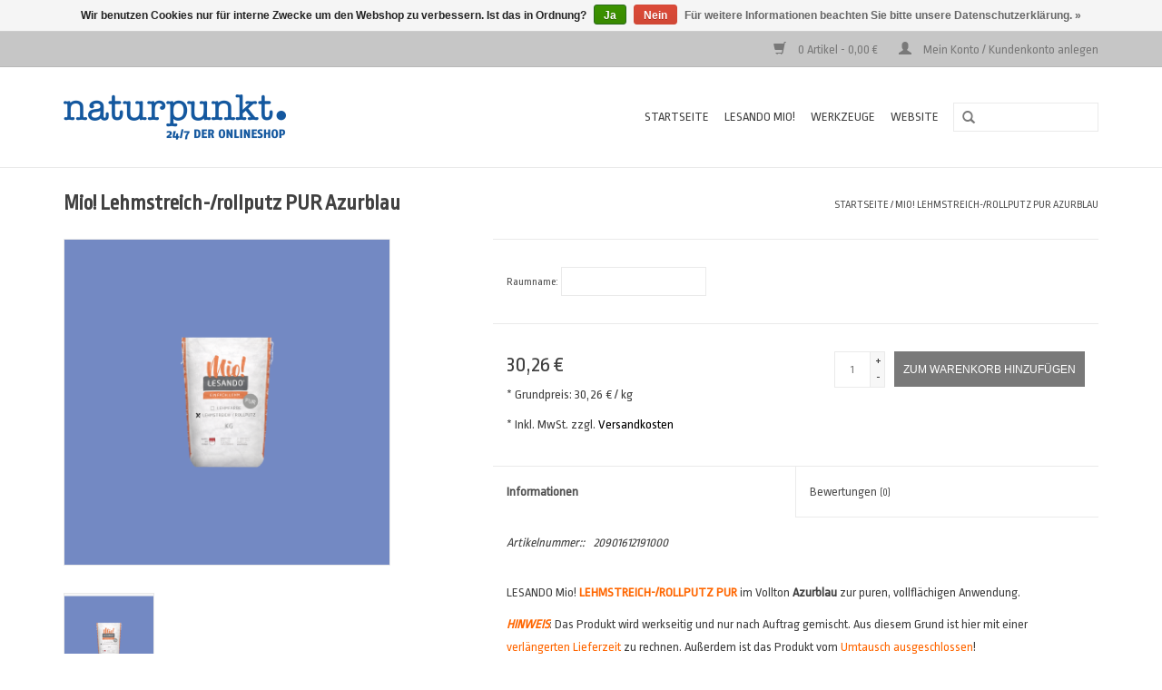

--- FILE ---
content_type: text/html;charset=utf-8
request_url: https://shop.naturpunkt.de/lehmstreich-rollputz-pur-azurblau.html
body_size: 5627
content:
<!DOCTYPE html>
<html lang="de">
  <head>
    <meta charset="utf-8"/>
<!-- [START] 'blocks/head.rain' -->
<!--

  (c) 2008-2026 Lightspeed Netherlands B.V.
  http://www.lightspeedhq.com
  Generated: 30-01-2026 @ 03:04:12

-->
<link rel="canonical" href="https://shop.naturpunkt.de/lehmstreich-rollputz-pur-azurblau.html"/>
<link rel="alternate" href="https://shop.naturpunkt.de/index.rss" type="application/rss+xml" title="Neue Produkte"/>
<link href="https://cdn.webshopapp.com/assets/cookielaw.css?2025-02-20" rel="stylesheet" type="text/css"/>
<meta name="robots" content="noodp,noydir"/>
<meta property="og:url" content="https://shop.naturpunkt.de/lehmstreich-rollputz-pur-azurblau.html?source=facebook"/>
<meta property="og:site_name" content="naturpunkt 24/7 der Onlineshop"/>
<meta property="og:title" content="Mio! Lehmstreich-/rollputz PUR Azurblau"/>
<meta property="og:description" content="Mio! Lehmstreich-/rollputz PUR Azurblau"/>
<meta property="og:image" content="https://cdn.webshopapp.com/shops/224108/files/299856078/lesando-mio-lehmstreich-rollputz-pur-azurblau.jpg"/>
<!--[if lt IE 9]>
<script src="https://cdn.webshopapp.com/assets/html5shiv.js?2025-02-20"></script>
<![endif]-->
<!-- [END] 'blocks/head.rain' -->
    <title>Mio! Lehmstreich-/rollputz PUR Azurblau - naturpunkt 24/7 der Onlineshop</title>
    <meta name="description" content="Mio! Lehmstreich-/rollputz PUR Azurblau" />
    <meta name="keywords" content="LESANDO, Mio!, Lehmstreich-/rollputz, PUR, Azurblau, Naturpunkt, Lesando, Mio, Lehm, Putz, umweltgerecht, Bauen, Renovieren, Wohnen, Raumklima" />
    <meta http-equiv="X-UA-Compatible" content="IE=edge,chrome=1">
    <meta name="viewport" content="width=device-width, initial-scale=1.0">
    <meta name="apple-mobile-web-app-capable" content="yes">
    <meta name="apple-mobile-web-app-status-bar-style" content="black">
    <meta property="fb:app_id" content="966242223397117"/>
    <meta name="google-site-verification" content="4dQBWb6EY0Z7aPUIBr8zLFD2s0wxfqvhlXj2XxnYDBc" />


    <link rel="shortcut icon" href="https://cdn.webshopapp.com/shops/224108/themes/120407/assets/favicon.ico?2023012416121920200827105406" type="image/x-icon" />
    <link href='//fonts.googleapis.com/css?family=Ropa%20Sans:400,300,600' rel='stylesheet' type='text/css'>
    <link href='//fonts.googleapis.com/css?family=Ropa%20Sans:400,300,600' rel='stylesheet' type='text/css'>
    <link rel="shortcut icon" href="https://cdn.webshopapp.com/shops/224108/themes/120407/assets/favicon.ico?2023012416121920200827105406" type="image/x-icon" /> 
    <link rel="stylesheet" href="https://cdn.webshopapp.com/shops/224108/themes/120407/assets/bootstrap.css?2023012416121920200827105406" />
    <link rel="stylesheet" href="https://cdn.webshopapp.com/shops/224108/themes/120407/assets/style.css?2023012416121920200827105406" />    
    <link rel="stylesheet" href="https://cdn.webshopapp.com/shops/224108/themes/120407/assets/settings.css?2023012416121920200827105406" />  
    <link rel="stylesheet" href="https://cdn.webshopapp.com/assets/gui-2-0.css?2025-02-20" />
    <link rel="stylesheet" href="https://cdn.webshopapp.com/assets/gui-responsive-2-0.css?2025-02-20" />   
    <link rel="stylesheet" href="https://cdn.webshopapp.com/shops/224108/themes/120407/assets/custom.css?2023012416121920200827105406" />
    <script src="https://cdn.webshopapp.com/assets/jquery-1-9-1.js?2025-02-20"></script>
    <script src="https://cdn.webshopapp.com/assets/jquery-ui-1-10-1.js?2025-02-20"></script>
   
    <script type="text/javascript" src="https://cdn.webshopapp.com/shops/224108/themes/120407/assets/global.js?2023012416121920200827105406"></script>

    <script type="text/javascript" src="https://cdn.webshopapp.com/shops/224108/themes/120407/assets/jcarousel.js?2023012416121920200827105406"></script>
    <script type="text/javascript" src="https://cdn.webshopapp.com/assets/gui.js?2025-02-20"></script>
    <script type="text/javascript" src="https://cdn.webshopapp.com/assets/gui-responsive-2-0.js?2025-02-20"></script>
        
    <!--[if lt IE 9]>
    <link rel="stylesheet" href="https://cdn.webshopapp.com/shops/224108/themes/120407/assets/style-ie.css?2023012416121920200827105406" />
    <![endif]-->
  </head>
  <body>  
    <header>
      <div class="topnav">
        <div class="container">
                    <div class="right">
            <a href="https://shop.naturpunkt.de/cart/" title="Ihr Warenkorb" class="cart"> 
              <span class="glyphicon glyphicon-shopping-cart"></span>
              0 Artikel - 0,00 &euro;
            </a>
            <a href="https://shop.naturpunkt.de/account/" title="Mein Konto" class="my-account">
              <span class="glyphicon glyphicon-user"></span>
                            Mein Konto / Kundenkonto anlegen
                          </a>
          </div>
        </div>
      </div>
      <div class="navigation container">
        <div class="align">
          <ul class="burger">
            <img src="https://cdn.webshopapp.com/shops/224108/themes/120407/assets/hamburger.png?2023012416121920200827105406" width="32" height="32" alt="Menu">
          </ul>
          <div class="vertical logo">
            <a href="https://shop.naturpunkt.de/" title="naturpunkt 24/7 der Onlineshop für Bauen und Renovieren">
              <img src="https://cdn.webshopapp.com/shops/224108/themes/120407/v/201219/assets/logo.png?20210617174237" alt="naturpunkt 24/7 der Onlineshop für Bauen und Renovieren" />
            </a>
          </div>
          <nav class="nonbounce desktop vertical">
            <form action="https://shop.naturpunkt.de/search/" method="get" id="formSearch">
              <input type="text" name="q" autocomplete="off"  value=""/>
              <span onclick="$('#formSearch').submit();" title="Suchen" class="glyphicon glyphicon-search"></span>
            </form>            
            <ul>
              <li class="item home ">
                <a class="itemLink" href="https://shop.naturpunkt.de/">Startseite</a>
              </li>
                            <li class="item sub">
                <a class="itemLink" href="https://shop.naturpunkt.de/lesando-mio/" title="Lesando Mio!">Lesando Mio!</a>
                                <span class="glyphicon glyphicon-play"></span>
                <ul class="subnav">
                                    <li class="subitem">
                    <a class="subitemLink" href="https://shop.naturpunkt.de/lesando-mio/lehmfarbe/" title="Lehmfarbe">Lehmfarbe</a>
                                        <ul class="subnav">
                                            <li class="subitem">
                        <a class="subitemLink" href="https://shop.naturpunkt.de/lesando-mio/lehmfarbe/mischtoene/" title="Mischtöne">Mischtöne</a>
                      </li>
                                          </ul>
                                      </li>
                                    <li class="subitem">
                    <a class="subitemLink" href="https://shop.naturpunkt.de/lesando-mio/lehmstreich-rollputz/" title="Lehmstreich-/rollputz">Lehmstreich-/rollputz</a>
                                        <ul class="subnav">
                                            <li class="subitem">
                        <a class="subitemLink" href="https://shop.naturpunkt.de/lesando-mio/lehmstreich-rollputz/mischtoene/" title="Mischtöne">Mischtöne</a>
                      </li>
                                          </ul>
                                      </li>
                                    <li class="subitem">
                    <a class="subitemLink" href="https://shop.naturpunkt.de/lesando-mio/lehmspachtelputz/" title="Lehmspachtelputz">Lehmspachtelputz</a>
                                        <ul class="subnav">
                                            <li class="subitem">
                        <a class="subitemLink" href="https://shop.naturpunkt.de/lesando-mio/lehmspachtelputz/mischtoene/" title="Mischtöne">Mischtöne</a>
                      </li>
                                          </ul>
                                      </li>
                                    <li class="subitem">
                    <a class="subitemLink" href="https://shop.naturpunkt.de/lesando-mio/technische-produkte/" title="Technische Produkte">Technische Produkte</a>
                                      </li>
                                  </ul>
                              </li>
                            <li class="item">
                <a class="itemLink" href="https://shop.naturpunkt.de/werkzeuge/" title="Werkzeuge">Werkzeuge</a>
                              </li>
                            
                                          <li class="item"><a class="itemLink" href="https://www.naturpunkt.de">Website</a></li>
            </ul>
            <span class="glyphicon glyphicon-remove"></span>  
          </nav>
        </div>
      </div>
    </header>
    
    <div class="wrapper">
      <div class="container content">
                <div itemscope itemtype="http://schema.org/Product">
  <div class="page-title row">
  <meta itemprop="description" content="LEHMSTREICH-/ROLLPUTZ
Azurblau PUR
1 kg" />  <div class="col-sm-6 col-md-6">
    <h1 class="product-page" itemprop="name" content="LESANDO Mio! Lehmstreich-/rollputz PUR Azurblau">       Mio! Lehmstreich-/rollputz PUR Azurblau </h1> 
      </div>
  <div class="col-sm-6 col-md-6 breadcrumbs text-right">
    <a href="https://shop.naturpunkt.de/" title="Startseite">Startseite</a>
    
        / <a href="https://shop.naturpunkt.de/lehmstreich-rollputz-pur-azurblau.html">Mio! Lehmstreich-/rollputz PUR Azurblau</a>
      </div>  
</div>
<div class="product-wrap row">
  <div class="product-img col-sm-4 col-md-4">
    <div class="zoombox">
      <div class="images"> 
        <meta itemprop="image" content="https://cdn.webshopapp.com/shops/224108/files/299856078/300x250x2/lesando-mio-lehmstreich-rollputz-pur-azurblau.jpg" />       
                <a class="zoom first" data-image-id="299856078">             
                                  <img src="https://cdn.webshopapp.com/shops/224108/files/299856078/lesando-mio-lehmstreich-rollputz-pur-azurblau.jpg" alt="LESANDO Mio! Lehmstreich-/rollputz PUR Azurblau">
                              </a> 
              </div>
      
      <div class="thumbs row">
                <div class="col-xs-3 col-sm-4 col-md-4">
          <a data-image-id="299856078">
                                        <img src="https://cdn.webshopapp.com/shops/224108/files/299856078/156x164x2/lesando-mio-lehmstreich-rollputz-pur-azurblau.jpg" alt="LESANDO Mio! Lehmstreich-/rollputz PUR Azurblau" title="LESANDO Mio! Lehmstreich-/rollputz PUR Azurblau"/>
                                    </a>
        </div>
              </div>  
    </div>
  </div>
 
  <div itemprop="offers" itemscope itemtype="http://schema.org/Offer" class="product-info col-sm-8 col-md-7 col-md-offset-1"> 
    <meta itemprop="price" content="30.26" />
    <meta itemprop="priceCurrency" content="EUR" /> 
    <meta itemprop="itemCondition" itemtype="http://schema.org/OfferItemCondition" content="http://schema.org/NewCondition"/>
          
    <form action="https://shop.naturpunkt.de/cart/add/186036295/" id=
        "product_configure_form" method="post">
            <div class="product-option row">
        <div class="col-md-12">
          <input type="hidden" name="bundle_id" id="product_configure_bundle_id" value="">
<div class="product-configure">
  <div class="product-configure-custom" role="region" aria-label="Product configurations">
    <div class="product-configure-custom-option" >
      <label for="product_configure_custom_5351806" id="gui-product-custom-field-title-5351806">Raumname:</label>
      <input type="text" name="custom[5351806]" id="product_configure_custom_5351806" value=""  maxlength="120"/>
      <div class="product-configure-clear"></div>
    </div>
  </div>
</div>

        </div>
      </div>
            <div class="product-price row">
        <div class="price-wrap col-xs-5 col-md-5"> 
                    <span class="price" style="line-height: 30px;">30,26 &euro;
                <br /><span class="unitprice" style="font-size: 0.6em;">*
          Grundpreis: 30,26 &euro; / kg
          </span>
                    <br /><span style="font-size: 0.6em;">* Inkl. MwSt. zzgl. <a href="https://shop.naturpunkt.de/service/shipping-returns/"style="color: black;">Versandkosten</a></span> 
       
 
        </div>
        <div class="cart col-xs-7 col-md-7"> 
          <div class="cart">
                        <input type="text" name="quantity" value="1" />
            <div class="change">
              <a href="javascript:;" onclick="updateQuantity('up');" class="up">+</a>
              <a href="javascript:;" onclick="updateQuantity('down');" class="down">-</a>
            </div>
            <a href="javascript:;" onclick="$('#product_configure_form').submit();" class="btn glyphicon glyphicon-shopping-cart" title="Zum Warenkorb hinzufügen" style="padding: 0px 10px;">
              <span>Zum Warenkorb hinzufügen</span>
            </a>
                      </div>
        </div>
      </div>
    </form>   

    <div class="product-tabs row">
      <div class="tabs">
        <ul>
          <li class="active col-2 information"><a rel="info" href="#">Informationen</a></li>
                    <li class="col-2 reviews"><a rel="reviews" href="#">Bewertungen <small>(0)</small></a></li>        </ul>
      </div>                    
      <div class="tabsPages">
        <div class="page info active">
                    <table class="details">
            <meta itemprop="mpn" content="20901612191000" />                        <tr class="articlenumber">
              <td>Artikelnummer::</td>
              <td>20901612191000</td>
            </tr>
                                                             
          </table>
         
          
                    <div class="clearfix"></div>
          
          <p>LESANDO Mio! <strong><span style="color: #ff6600;">LEHMSTREICH-/ROLLPUTZ PUR </span></strong>im Vollton <strong>Azurblau </strong>zur puren, vollflächigen Anwendung.</p>
<p><strong><em><span style="color: #ff6600;">HINWEIS</span></em></strong>: Das Produkt wird werkseitig und nur nach Auftrag gemischt. Aus diesem Grund ist hier mit einer <span style="color: #ff6600;">verlängerten Lieferzeit</span> zu rechnen. Außerdem ist das Produkt vom <span style="color: #ff6600;">Umtausch ausgeschlossen</span>!</p>
<p><strong>Verbrauch:</strong> 1-lagig ca. 120 - 150 gr/m², 2-lagig ca. 200 - 260 gr/m² <strong>(*)<br /></strong><strong>Reichweite:</strong> 1-lagig ca. 6,7 - 8,3 m², 2-lagig ca. 3,8 - 5 m² <strong>(*)</strong></p>
<p><strong>(*)</strong> Verbräuche sind stark abhängig vom Untergrund und den Ausführungsvarianten. Der <strong><a href="https://www.naturpunkt.de/lesando-verbrauchsrechner/" target="_blank" rel="noopener"><span style="color: #ff6600;">Lesando Verbrauchsrechner</span></a></strong> hilft Ihnen, den <span style="color: #000000;">individuellen </span>Materialbedarf für Ihr Projekt zu ermitteln.</p>
<p>Dennoch können im Verbrauchsrechner nicht alle Umstände vor Ort berücksichtigt werden. Vor allem nicht die individuellen Verbrauchswerte des Anwenders. Machen Sie im Zweifel auf einer Testwand (mind. 10 m²) eine Anstrichprobe, um die Verbräuche sicher zu ermitteln.</p>
<p>Detaillierte Informationen und Anwendungshinweise finden Sie im <a href="https://www.naturpunkt.de/download/Lehm-Baustoffe/LESANDO/Mio_Anwenderletfaden_Lehmstreich-und-rollputz.pdf" target="_blank" rel="noopener">LESANDO-Mio! Lehmstreich-/ Rollputz Anwenderleitfaden</a><span style="color: #000000;">.</span></p>
          
                    
        </div>
        
        <div class="page reviews">
                              
          <div class="bottom">
            <div class="right">
              <a href="https://shop.naturpunkt.de/account/review/92976745/">Ihre Bewertung hinzufügen</a>
            </div>
            <span>0</span> Sterne, basierend auf <span>0</span> Bewertungen
          </div>          
        </div>
      </div>
    </div>
  </div>
</div>
<div class="product-actions row">
  <div class="social-media col-xs-12 col-md-4">
                        
  </div>
  <div class="col-md-7 col-md-offset-1 ">
    <div class="tags-actions row">
      <div class="tags col-md-4">
                                <a href="https://shop.naturpunkt.de/brands/lesando/" title="product.brand.title"><h2 itemprop="brand" content="LESANDO">LESANDO</h2></a>
              </div>
      <div class="actions col-md-8 text-right">
        <a href="https://shop.naturpunkt.de/account/wishlistAdd/92976745/?variant_id=186036295" title="Zur Wunschliste hinzufügen">Zur Wunschliste hinzufügen</a> / 
        <a href="https://shop.naturpunkt.de/compare/add/186036295/" title="Zum Vergleich hinzufügen">
          Zum Vergleich hinzufügen
        </a> / 
                <a href="#" onclick="window.print(); return false;" title="Drucken">
          Drucken
        </a>
      </div>      
    </div>
  </div>    
</div>

   
  
</div>

<div class=" row">
  <div class="col-md-12">
    <small class="shipping-cost">
      zzgl. <a href="https://shop.naturpunkt.de/service/shipping-returns/" target="_blank">Versandkosten</a>
    </small>
  </div>
</div>

<script src="https://cdn.webshopapp.com/shops/224108/themes/120407/assets/jquery-zoom-min.js?2023012416121920200827105406" type="text/javascript"></script>
<script type="text/javascript">
function updateQuantity(way){
    var quantity = parseInt($('.cart input').val());

    if (way == 'up'){
        if (quantity < 100){
            quantity++;
        } else {
            quantity = 100;
        }
    } else {
        if (quantity > 1){
            quantity--;
        } else {
            quantity = 1;
        }
    }

    $('.cart input').val(quantity);
}
</script>      </div>
      
      <footer>
        <hr class="full-width" />
        <div class="container">
          <div class="social row">
                          </div>
          <hr class="full-width" />
          <div class="links row">
            <div class="col-xs-12 col-sm-3 col-md-3">
                <label class="collapse" for="_1">
                  <strong>Kundendienst</strong>
                  <span class="glyphicon glyphicon-chevron-down hidden-sm hidden-md hidden-lg"></span></label>
                    <input class="collapse_input hidden-md hidden-lg hidden-sm" id="_1" type="checkbox">
                    <div class="list">
  
                  <ul class="no-underline no-list-style">
                                                <li><a href="https://shop.naturpunkt.de/service/about/" title="Impressum" >Impressum</a>
                        </li>
                                                <li><a href="https://shop.naturpunkt.de/service/general-terms-conditions/" title="Allgemeine Geschäftsbedingungen" >Allgemeine Geschäftsbedingungen</a>
                        </li>
                                                <li><a href="https://shop.naturpunkt.de/service/disclaimer/" title="Widerrufsbelehrung" >Widerrufsbelehrung</a>
                        </li>
                                                <li><a href="https://shop.naturpunkt.de/service/privacy-policy/" title="Datenschutzerklärung" >Datenschutzerklärung</a>
                        </li>
                                                <li><a href="https://shop.naturpunkt.de/service/payment-methods/" title="Zahlungsarten" >Zahlungsarten</a>
                        </li>
                                                <li><a href="https://shop.naturpunkt.de/service/shipping-returns/" title="Versandkosten und Rücksendungen" >Versandkosten und Rücksendungen</a>
                        </li>
                                                <li><a href="https://shop.naturpunkt.de/service/" title="Kontakt" >Kontakt</a>
                        </li>
                                                <li><a href="https://shop.naturpunkt.de/sitemap/" title="Sitemap" >Sitemap</a>
                        </li>
                                            </ul>
                  </div> 
             
            </div>     
       
            
            <div class="col-xs-12 col-sm-3 col-md-3">
          <label class="collapse" for="_2">
                  <strong>Produkte</strong>
                  <span class="glyphicon glyphicon-chevron-down hidden-sm hidden-md hidden-lg"></span></label>
                    <input class="collapse_input hidden-md hidden-lg hidden-sm" id="_2" type="checkbox">
                    <div class="list">
              <ul>
                <li><a href="https://shop.naturpunkt.de/collection/" title="Alle Produkte">Alle Produkte</a></li>
                <li><a href="https://shop.naturpunkt.de/collection/?sort=newest" title="Neue Produkte">Neue Produkte</a></li>
                <li><a href="https://shop.naturpunkt.de/collection/offers/" title="Angebote">Angebote</a></li>
                                              </ul>
            </div>
            </div>
            
            <div class="col-xs-12 col-sm-3 col-md-3">
              <label class="collapse" for="_3">
                  <strong>
                                Mein Konto
                              </strong>
                  <span class="glyphicon glyphicon-chevron-down hidden-sm hidden-md hidden-lg"></span></label>
                    <input class="collapse_input hidden-md hidden-lg hidden-sm" id="_3" type="checkbox">
                    <div class="list">
            
           
              <ul>
                                <li><a href="https://shop.naturpunkt.de/account/" title="Kundenkonto anlegen">Kundenkonto anlegen</a></li>
                                <li><a href="https://shop.naturpunkt.de/account/orders/" title="Meine Bestellungen">Meine Bestellungen</a></li>
                                <li><a href="https://shop.naturpunkt.de/account/tickets/" title="Meine Nachrichten (Tickets)">Meine Nachrichten (Tickets)</a></li>
                                <li><a href="https://shop.naturpunkt.de/account/wishlist/" title="Mein Wunschzettel">Mein Wunschzettel</a></li>
                              </ul>
            </div>
            </div>
            <div class="col-xs-12 col-sm-3 col-md-3">
                 <label class="collapse" for="_4">
                  <strong>naturpunkt GmbH </strong>
                  <span class="glyphicon glyphicon-chevron-down hidden-sm hidden-md hidden-lg"></span></label>
                    <input class="collapse_input hidden-md hidden-lg hidden-sm" id="_4" type="checkbox">
                    <div class="list">
              
              
              
              <span class="contact-description">Ihr Fachmarkt für wohngesundes Bauen und Renovieren</span>                            <div class="contact">
                <span class="glyphicon glyphicon-earphone"></span>
                09 31 / 619 69-10
              </div>
                                          <div class="contact">
                <span class="glyphicon glyphicon-envelope"></span>
                <a href="/cdn-cgi/l/email-protection#4c3f24233c0c222d38393e3c39222738622829" title="Email"><span class="__cf_email__" data-cfemail="0e7d66617e4e606f7a7b7c7e7b60657a206a6b">[email&#160;protected]</span></a>
              </div>
                            </div>
              
                                                      </div>
          </div>
          <hr class="full-width" />
        </div>
        <div class="copyright-payment">
          <div class="container">
            <div class="row">
              <div class="copyright col-md-6">
                © Copyright 2026 naturpunkt 24/7 der Onlineshop 
                                - Powered by
                                <a href="https://www.lightspeedhq.de/" title="Lightspeed" target="_blank">Lightspeed</a>
                                                              </div>
              <div class="payments col-md-6 text-right">
                                <a href="https://shop.naturpunkt.de/service/payment-methods/" title="Zahlungsarten">
                  <img src="https://cdn.webshopapp.com/assets/icon-payment-banktransfer.png?2025-02-20" alt="Bank transfer" />
                </a>
                                <a href="https://shop.naturpunkt.de/service/payment-methods/" title="Zahlungsarten">
                  <img src="https://cdn.webshopapp.com/assets/icon-payment-maestro.png?2025-02-20" alt="Maestro" />
                </a>
                                <a href="https://shop.naturpunkt.de/service/payment-methods/" title="Zahlungsarten">
                  <img src="https://cdn.webshopapp.com/assets/icon-payment-cash.png?2025-02-20" alt="Cash" />
                </a>
                              </div>
            </div>
          </div>
        </div>
      </footer>
    </div>
    <!-- [START] 'blocks/body.rain' -->
<script data-cfasync="false" src="/cdn-cgi/scripts/5c5dd728/cloudflare-static/email-decode.min.js"></script><script>
(function () {
  var s = document.createElement('script');
  s.type = 'text/javascript';
  s.async = true;
  s.src = 'https://shop.naturpunkt.de/services/stats/pageview.js?product=92976745&hash=b0f9';
  ( document.getElementsByTagName('head')[0] || document.getElementsByTagName('body')[0] ).appendChild(s);
})();
</script>
  <div class="wsa-cookielaw">
            Wir benutzen Cookies nur für interne Zwecke um den Webshop zu verbessern. Ist das in Ordnung?
      <a href="https://shop.naturpunkt.de/cookielaw/optIn/" class="wsa-cookielaw-button wsa-cookielaw-button-green" rel="nofollow" title="Ja">Ja</a>
      <a href="https://shop.naturpunkt.de/cookielaw/optOut/" class="wsa-cookielaw-button wsa-cookielaw-button-red" rel="nofollow" title="Nein">Nein</a>
      <a href="https://shop.naturpunkt.de/service/privacy-policy/" class="wsa-cookielaw-link" rel="nofollow" title="Für weitere Informationen beachten Sie bitte unsere Datenschutzerklärung.">Für weitere Informationen beachten Sie bitte unsere Datenschutzerklärung. &raquo;</a>
      </div>
<!-- [END] 'blocks/body.rain' -->
  </body>

</html>

--- FILE ---
content_type: text/javascript;charset=utf-8
request_url: https://shop.naturpunkt.de/services/stats/pageview.js?product=92976745&hash=b0f9
body_size: -412
content:
// SEOshop 30-01-2026 03:04:14